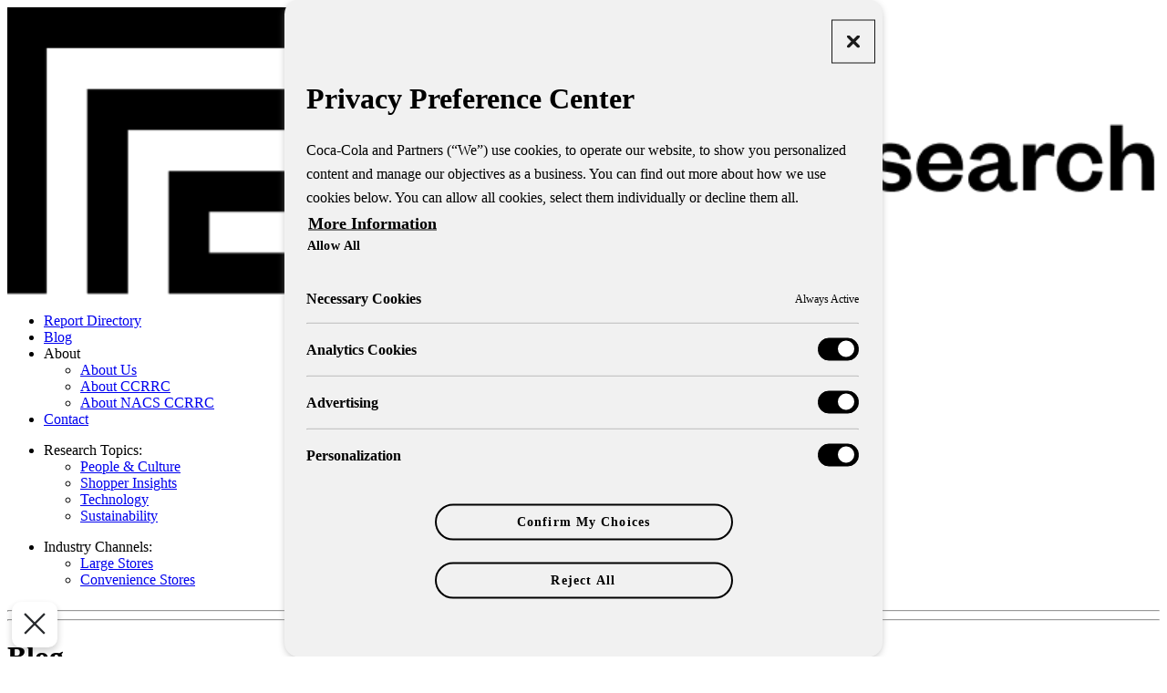

--- FILE ---
content_type: text/html
request_url: https://www.ccrrc.org/blog
body_size: 7143
content:
<!DOCTYPE HTML>
<html lang="en-US">
<head>
    <meta charset="UTF-8"/>
    <title>Blog | Expert Analysis &amp; Insights for Retailers | CCRRC</title>
    
    
    <meta name="description" content="Exclusive research blog for grocery &amp; convenience store leaders. Find in-depth analysis on retail trends, consumer behavior, and operational strategies here."/>
    <meta name="template" content="general-page"/>
    <meta name="viewport" content="width=device-width, initial-scale=1"/>
    

    
        <script defer="defer" type="text/javascript" src="https://rum.hlx.page/.rum/@adobe/helix-rum-js@%5E2/dist/rum-standalone.js" data-routing="program=58902,environment=658605,tier=publish"></script>
<link as="style" href="https://static-p58902-e658605.adobeaemcloud.com/9d46c125e5d68c0254b180ae26c769f32872183b84f4c84c53c1f34adc8de0c0/theme.css" rel="preload stylesheet" type="text/css">
    
        
    

    <!-- OneTrust has to be loaded early due to the performance reason -->
    
        
            <!-- OneTrust Cookies Consent Notice start for ccrrc.org -->
<script src="https://cdn.cookielaw.org/scripttemplates/otSDKStub.js" data-document-language="true" type="text/javascript" charset="UTF-8" data-domain-script="8cc2bb3a-4503-4860-98d7-b60f68c2c196"></script>
<script type="text/javascript">
function OptanonWrapper() { }
</script>
<!-- OneTrust Cookies Consent Notice end for ccrrc.org -->
        
        
    

    

    

    
    

    <meta name="cepVersion" content="1.1189.0"/>
    
    <meta name="publicationDate" content="2025-10-24T16:30:00Z"/>
    
    
    
    
    
    
    
    
    <meta name="instanceName" content="cbb654b9d-thbsf"/>
    
    
    <meta name="basicAuthProtected" content="false"/>

    
    

    
    

    <!-- OpenGraph meta tags for Facebook -->
    <meta property="og:title" content="Blog | Expert Analysis &amp; Insights for Retailers | CCRRC"/>
    <meta property="og:description" content="Exclusive research blog for grocery &amp; convenience store leaders. Find in-depth analysis on retail trends, consumer behavior, and operational strategies here."/>
    <meta property="og:image"/>
    <meta property="og:image:alt"/>
    <meta property="og:url"/>
    <meta property="og:type" content="website"/>
    <meta property="og:site_name"/>

    <!-- TwitterCard meta tags -->
    

    <!-- PWA Configuration for iOS -->
    
<meta name="apple-mobile-web-app-capable" content="yes"/>
<link rel="apple-touch-startup-image" media="screen and (device-width: 440px) and (device-height: 956px) and (-webkit-device-pixel-ratio: 3) and (orientation: landscape)" href="https://static-p58902-e658605.adobeaemcloud.com/9d46c125e5d68c0254b180ae26c769f32872183b84f4c84c53c1f34adc8de0c0/resources/splash-screens/iPhone_16_Pro_Max_landscape.png"/>
<link rel="apple-touch-startup-image" media="screen and (device-width: 402px) and (device-height: 874px) and (-webkit-device-pixel-ratio: 3) and (orientation: landscape)" href="https://static-p58902-e658605.adobeaemcloud.com/9d46c125e5d68c0254b180ae26c769f32872183b84f4c84c53c1f34adc8de0c0/resources/splash-screens/iPhone_16_Pro_landscape.png"/>
<link rel="apple-touch-startup-image" media="screen and (device-width: 430px) and (device-height: 932px) and (-webkit-device-pixel-ratio: 3) and (orientation: landscape)" href="https://static-p58902-e658605.adobeaemcloud.com/9d46c125e5d68c0254b180ae26c769f32872183b84f4c84c53c1f34adc8de0c0/resources/splash-screens/iPhone_16_Pl__iPhone_15_Pro_Max__iPhone_15_Pl__iPhone_14_Pro_Max_land.png"/>
<link rel="apple-touch-startup-image" media="screen and (device-width: 393px) and (device-height: 852px) and (-webkit-device-pixel-ratio: 3) and (orientation: landscape)" href="https://static-p58902-e658605.adobeaemcloud.com/9d46c125e5d68c0254b180ae26c769f32872183b84f4c84c53c1f34adc8de0c0/resources/splash-screens/iPhone_16__iPhone_15_Pro__iPhone_15__iPhone_14_Pro_landscape.png"/>
<link rel="apple-touch-startup-image" media="screen and (device-width: 428px) and (device-height: 926px) and (-webkit-device-pixel-ratio: 3) and (orientation: landscape)" href="https://static-p58902-e658605.adobeaemcloud.com/9d46c125e5d68c0254b180ae26c769f32872183b84f4c84c53c1f34adc8de0c0/resources/splash-screens/iPhone_14_Plus__iPhone_13_Pro_Max__iPhone_12_Pro_Max_landscape.png"/>
<link rel="apple-touch-startup-image" media="screen and (device-width: 390px) and (device-height: 844px) and (-webkit-device-pixel-ratio: 3) and (orientation: landscape)" href="https://static-p58902-e658605.adobeaemcloud.com/9d46c125e5d68c0254b180ae26c769f32872183b84f4c84c53c1f34adc8de0c0/resources/splash-screens/iPhone_14__iPhone_13_Pro__iPhone_13__iPhone_12_Pro__iPhone_12_land.png"/>
<link rel="apple-touch-startup-image" media="screen and (device-width: 375px) and (device-height: 812px) and (-webkit-device-pixel-ratio: 3) and (orientation: landscape)" href="https://static-p58902-e658605.adobeaemcloud.com/9d46c125e5d68c0254b180ae26c769f32872183b84f4c84c53c1f34adc8de0c0/resources/splash-screens/iPhone_13_mi__iPhone_12_mi__iPhone_11_Pro__iPhone_XS__iPhone_X_land.png"/>
<link rel="apple-touch-startup-image" media="screen and (device-width: 414px) and (device-height: 896px) and (-webkit-device-pixel-ratio: 3) and (orientation: landscape)" href="https://static-p58902-e658605.adobeaemcloud.com/9d46c125e5d68c0254b180ae26c769f32872183b84f4c84c53c1f34adc8de0c0/resources/splash-screens/iPhone_11_Pro_Max__iPhone_XS_Max_landscape.png"/>
<link rel="apple-touch-startup-image" media="screen and (device-width: 414px) and (device-height: 896px) and (-webkit-device-pixel-ratio: 2) and (orientation: landscape)" href="https://static-p58902-e658605.adobeaemcloud.com/9d46c125e5d68c0254b180ae26c769f32872183b84f4c84c53c1f34adc8de0c0/resources/splash-screens/iPhone_11__iPhone_XR_landscape.png"/>
<link rel="apple-touch-startup-image" media="screen and (device-width: 414px) and (device-height: 736px) and (-webkit-device-pixel-ratio: 3) and (orientation: landscape)" href="https://static-p58902-e658605.adobeaemcloud.com/9d46c125e5d68c0254b180ae26c769f32872183b84f4c84c53c1f34adc8de0c0/resources/splash-screens/iPhone_8_Plus__iPhone_7_Plus__iPhone_6s_Plus__iPhone_6_Plus_landscape.png"/>
<link rel="apple-touch-startup-image" media="screen and (device-width: 375px) and (device-height: 667px) and (-webkit-device-pixel-ratio: 2) and (orientation: landscape)" href="https://static-p58902-e658605.adobeaemcloud.com/9d46c125e5d68c0254b180ae26c769f32872183b84f4c84c53c1f34adc8de0c0/resources/splash-screens/iPhone_8__iPhone_7__iPhone_6s__iPhone_6__4.7__iPhone_SE_landscape.png"/>
<link rel="apple-touch-startup-image" media="screen and (device-width: 320px) and (device-height: 568px) and (-webkit-device-pixel-ratio: 2) and (orientation: landscape)" href="https://static-p58902-e658605.adobeaemcloud.com/9d46c125e5d68c0254b180ae26c769f32872183b84f4c84c53c1f34adc8de0c0/resources/splash-screens/4__iPhone_SE__iPod_touch_5th_generation_and_later_landscape.png"/>
<link rel="apple-touch-startup-image" media="screen and (device-width: 1032px) and (device-height: 1376px) and (-webkit-device-pixel-ratio: 2) and (orientation: landscape)" href="https://static-p58902-e658605.adobeaemcloud.com/9d46c125e5d68c0254b180ae26c769f32872183b84f4c84c53c1f34adc8de0c0/resources/splash-screens/13__iPad_Pro_M4_landscape.png"/>
<link rel="apple-touch-startup-image" media="screen and (device-width: 1024px) and (device-height: 1366px) and (-webkit-device-pixel-ratio: 2) and (orientation: landscape)" href="https://static-p58902-e658605.adobeaemcloud.com/9d46c125e5d68c0254b180ae26c769f32872183b84f4c84c53c1f34adc8de0c0/resources/splash-screens/12.9__iPad_Pro_landscape.png"/>
<link rel="apple-touch-startup-image" media="screen and (device-width: 834px) and (device-height: 1210px) and (-webkit-device-pixel-ratio: 2) and (orientation: landscape)" href="https://static-p58902-e658605.adobeaemcloud.com/9d46c125e5d68c0254b180ae26c769f32872183b84f4c84c53c1f34adc8de0c0/resources/splash-screens/11__iPad_Pro_M4_landscape.png"/>
<link rel="apple-touch-startup-image" media="screen and (device-width: 834px) and (device-height: 1194px) and (-webkit-device-pixel-ratio: 2) and (orientation: landscape)" href="https://static-p58902-e658605.adobeaemcloud.com/9d46c125e5d68c0254b180ae26c769f32872183b84f4c84c53c1f34adc8de0c0/resources/splash-screens/11__iPad_Pro__10.5__iPad_Pro_landscape.png"/>
<link rel="apple-touch-startup-image" media="screen and (device-width: 820px) and (device-height: 1180px) and (-webkit-device-pixel-ratio: 2) and (orientation: landscape)" href="https://static-p58902-e658605.adobeaemcloud.com/9d46c125e5d68c0254b180ae26c769f32872183b84f4c84c53c1f34adc8de0c0/resources/splash-screens/10.9__iPad_Air_landscape.png"/>
<link rel="apple-touch-startup-image" media="screen and (device-width: 834px) and (device-height: 1112px) and (-webkit-device-pixel-ratio: 2) and (orientation: landscape)" href="https://static-p58902-e658605.adobeaemcloud.com/9d46c125e5d68c0254b180ae26c769f32872183b84f4c84c53c1f34adc8de0c0/resources/splash-screens/10.5__iPad_Air_landscape.png"/>
<link rel="apple-touch-startup-image" media="screen and (device-width: 810px) and (device-height: 1080px) and (-webkit-device-pixel-ratio: 2) and (orientation: landscape)" href="https://static-p58902-e658605.adobeaemcloud.com/9d46c125e5d68c0254b180ae26c769f32872183b84f4c84c53c1f34adc8de0c0/resources/splash-screens/10.2__iPad_landscape.png"/>
<link rel="apple-touch-startup-image" media="screen and (device-width: 768px) and (device-height: 1024px) and (-webkit-device-pixel-ratio: 2) and (orientation: landscape)" href="https://static-p58902-e658605.adobeaemcloud.com/9d46c125e5d68c0254b180ae26c769f32872183b84f4c84c53c1f34adc8de0c0/resources/splash-screens/9.7__iPad_Pro__7.9__iPad_mini__9.7__iPad_Air__9.7__iPad_landscape.png"/>
<link rel="apple-touch-startup-image" media="screen and (device-width: 744px) and (device-height: 1133px) and (-webkit-device-pixel-ratio: 2) and (orientation: landscape)" href="https://static-p58902-e658605.adobeaemcloud.com/9d46c125e5d68c0254b180ae26c769f32872183b84f4c84c53c1f34adc8de0c0/resources/splash-screens/8.3__iPad_Mini_landscape.png"/>
<link rel="apple-touch-startup-image" media="screen and (device-width: 440px) and (device-height: 956px) and (-webkit-device-pixel-ratio: 3) and (orientation: portrait)" href="https://static-p58902-e658605.adobeaemcloud.com/9d46c125e5d68c0254b180ae26c769f32872183b84f4c84c53c1f34adc8de0c0/resources/splash-screens/iPhone_16_Pro_Max_portrait.png"/>
<link rel="apple-touch-startup-image" media="screen and (device-width: 402px) and (device-height: 874px) and (-webkit-device-pixel-ratio: 3) and (orientation: portrait)" href="https://static-p58902-e658605.adobeaemcloud.com/9d46c125e5d68c0254b180ae26c769f32872183b84f4c84c53c1f34adc8de0c0/resources/splash-screens/iPhone_16_Pro_portrait.png"/>
<link rel="apple-touch-startup-image" media="screen and (device-width: 430px) and (device-height: 932px) and (-webkit-device-pixel-ratio: 3) and (orientation: portrait)" href="https://static-p58902-e658605.adobeaemcloud.com/9d46c125e5d68c0254b180ae26c769f32872183b84f4c84c53c1f34adc8de0c0/resources/splash-screens/iPhone_16_Pl__iPhone_15_Pro_Max__iPhone_15_Pl__iPhone_14_Pro_Max_port.png"/>
<link rel="apple-touch-startup-image" media="screen and (device-width: 393px) and (device-height: 852px) and (-webkit-device-pixel-ratio: 3) and (orientation: portrait)" href="https://static-p58902-e658605.adobeaemcloud.com/9d46c125e5d68c0254b180ae26c769f32872183b84f4c84c53c1f34adc8de0c0/resources/splash-screens/iPhone_16__iPhone_15_Pro__iPhone_15__iPhone_14_Pro_portrait.png"/>
<link rel="apple-touch-startup-image" media="screen and (device-width: 428px) and (device-height: 926px) and (-webkit-device-pixel-ratio: 3) and (orientation: portrait)" href="https://static-p58902-e658605.adobeaemcloud.com/9d46c125e5d68c0254b180ae26c769f32872183b84f4c84c53c1f34adc8de0c0/resources/splash-screens/iPhone_14_Plus__iPhone_13_Pro_Max__iPhone_12_Pro_Max_portrait.png"/>
<link rel="apple-touch-startup-image" media="screen and (device-width: 390px) and (device-height: 844px) and (-webkit-device-pixel-ratio: 3) and (orientation: portrait)" href="https://static-p58902-e658605.adobeaemcloud.com/9d46c125e5d68c0254b180ae26c769f32872183b84f4c84c53c1f34adc8de0c0/resources/splash-screens/iPhone_14__iPhone_13_Pro__iPhone_13__iPhone_12_Pro__iPhone_12_port.png"/>
<link rel="apple-touch-startup-image" media="screen and (device-width: 375px) and (device-height: 812px) and (-webkit-device-pixel-ratio: 3) and (orientation: portrait)" href="https://static-p58902-e658605.adobeaemcloud.com/9d46c125e5d68c0254b180ae26c769f32872183b84f4c84c53c1f34adc8de0c0/resources/splash-screens/iPhone_13_mi__iPhone_12_mi__iPhone_11_Pro__iPhone_XS__iPhone_X_port.png"/>
<link rel="apple-touch-startup-image" media="screen and (device-width: 414px) and (device-height: 896px) and (-webkit-device-pixel-ratio: 3) and (orientation: portrait)" href="https://static-p58902-e658605.adobeaemcloud.com/9d46c125e5d68c0254b180ae26c769f32872183b84f4c84c53c1f34adc8de0c0/resources/splash-screens/iPhone_11_Pro_Max__iPhone_XS_Max_portrait.png"/>
<link rel="apple-touch-startup-image" media="screen and (device-width: 414px) and (device-height: 896px) and (-webkit-device-pixel-ratio: 2) and (orientation: portrait)" href="https://static-p58902-e658605.adobeaemcloud.com/9d46c125e5d68c0254b180ae26c769f32872183b84f4c84c53c1f34adc8de0c0/resources/splash-screens/iPhone_11__iPhone_XR_portrait.png"/>
<link rel="apple-touch-startup-image" media="screen and (device-width: 414px) and (device-height: 736px) and (-webkit-device-pixel-ratio: 3) and (orientation: portrait)" href="https://static-p58902-e658605.adobeaemcloud.com/9d46c125e5d68c0254b180ae26c769f32872183b84f4c84c53c1f34adc8de0c0/resources/splash-screens/iPhone_8_Plus__iPhone_7_Plus__iPhone_6s_Plus__iPhone_6_Plus_portrait.png"/>
<link rel="apple-touch-startup-image" media="screen and (device-width: 375px) and (device-height: 667px) and (-webkit-device-pixel-ratio: 2) and (orientation: portrait)" href="https://static-p58902-e658605.adobeaemcloud.com/9d46c125e5d68c0254b180ae26c769f32872183b84f4c84c53c1f34adc8de0c0/resources/splash-screens/iPhone_8__iPhone_7__iPhone_6s__iPhone_6__4.7__iPhone_SE_portrait.png"/>
<link rel="apple-touch-startup-image" media="screen and (device-width: 320px) and (device-height: 568px) and (-webkit-device-pixel-ratio: 2) and (orientation: portrait)" href="https://static-p58902-e658605.adobeaemcloud.com/9d46c125e5d68c0254b180ae26c769f32872183b84f4c84c53c1f34adc8de0c0/resources/splash-screens/4__iPhone_SE__iPod_touch_5th_generation_and_later_portrait.png"/>
<link rel="apple-touch-startup-image" media="screen and (device-width: 1032px) and (device-height: 1376px) and (-webkit-device-pixel-ratio: 2) and (orientation: portrait)" href="https://static-p58902-e658605.adobeaemcloud.com/9d46c125e5d68c0254b180ae26c769f32872183b84f4c84c53c1f34adc8de0c0/resources/splash-screens/13__iPad_Pro_M4_portrait.png"/>
<link rel="apple-touch-startup-image" media="screen and (device-width: 1024px) and (device-height: 1366px) and (-webkit-device-pixel-ratio: 2) and (orientation: portrait)" href="https://static-p58902-e658605.adobeaemcloud.com/9d46c125e5d68c0254b180ae26c769f32872183b84f4c84c53c1f34adc8de0c0/resources/splash-screens/12.9__iPad_Pro_portrait.png"/>
<link rel="apple-touch-startup-image" media="screen and (device-width: 834px) and (device-height: 1210px) and (-webkit-device-pixel-ratio: 2) and (orientation: portrait)" href="https://static-p58902-e658605.adobeaemcloud.com/9d46c125e5d68c0254b180ae26c769f32872183b84f4c84c53c1f34adc8de0c0/resources/splash-screens/11__iPad_Pro_M4_portrait.png"/>
<link rel="apple-touch-startup-image" media="screen and (device-width: 834px) and (device-height: 1194px) and (-webkit-device-pixel-ratio: 2) and (orientation: portrait)" href="https://static-p58902-e658605.adobeaemcloud.com/9d46c125e5d68c0254b180ae26c769f32872183b84f4c84c53c1f34adc8de0c0/resources/splash-screens/11__iPad_Pro__10.5__iPad_Pro_portrait.png"/>
<link rel="apple-touch-startup-image" media="screen and (device-width: 820px) and (device-height: 1180px) and (-webkit-device-pixel-ratio: 2) and (orientation: portrait)" href="https://static-p58902-e658605.adobeaemcloud.com/9d46c125e5d68c0254b180ae26c769f32872183b84f4c84c53c1f34adc8de0c0/resources/splash-screens/10.9__iPad_Air_portrait.png"/>
<link rel="apple-touch-startup-image" media="screen and (device-width: 834px) and (device-height: 1112px) and (-webkit-device-pixel-ratio: 2) and (orientation: portrait)" href="https://static-p58902-e658605.adobeaemcloud.com/9d46c125e5d68c0254b180ae26c769f32872183b84f4c84c53c1f34adc8de0c0/resources/splash-screens/10.5__iPad_Air_portrait.png"/>
<link rel="apple-touch-startup-image" media="screen and (device-width: 810px) and (device-height: 1080px) and (-webkit-device-pixel-ratio: 2) and (orientation: portrait)" href="https://static-p58902-e658605.adobeaemcloud.com/9d46c125e5d68c0254b180ae26c769f32872183b84f4c84c53c1f34adc8de0c0/resources/splash-screens/10.2__iPad_portrait.png"/>
<link rel="apple-touch-startup-image" media="screen and (device-width: 768px) and (device-height: 1024px) and (-webkit-device-pixel-ratio: 2) and (orientation: portrait)" href="https://static-p58902-e658605.adobeaemcloud.com/9d46c125e5d68c0254b180ae26c769f32872183b84f4c84c53c1f34adc8de0c0/resources/splash-screens/9.7__iPad_Pro__7.9__iPad_mini__9.7__iPad_Air__9.7__iPad_portrait.png"/>
<link rel="apple-touch-startup-image" media="screen and (device-width: 744px) and (device-height: 1133px) and (-webkit-device-pixel-ratio: 2) and (orientation: portrait)" href="https://static-p58902-e658605.adobeaemcloud.com/9d46c125e5d68c0254b180ae26c769f32872183b84f4c84c53c1f34adc8de0c0/resources/splash-screens/8.3__iPad_Mini_portrait.png"/>



    

    
    
<link rel="canonical" href="https://ccrrc.org/blog"/>


    






    
        
    
    <!-- Google Tag Manager -->
<script>(function(w,d,s,l,i){w[l]=w[l]||[];w[l].push({'gtm.start':new Date().getTime(),event:'gtm.js'});var f=d.getElementsByTagName(s)[0],j=d.createElement(s),dl=l!='dataLayer'?'&l='+l:'';j.async=true;j.src='https://www.googletagmanager.com/gtm.js?id='+i+dl;f.parentNode.insertBefore(j,f);})(window,document,'script','dataLayer','GTM-TKR6J36C');</script>
<!-- End Google Tag Manager -->


<script type="text/javascript">
    const CepDataLayer = {
        push: (args) => {
            if (window.adobeDataLayer) {
                adobeDataLayer.push(args);
            }
            if (window.dataLayer) {
                dataLayer.push(args);
            }
        }
    }
</script>

<link rel="apple-touch-icon" sizes="180x180" href="https://static-p58902-e658605.adobeaemcloud.com/9d46c125e5d68c0254b180ae26c769f32872183b84f4c84c53c1f34adc8de0c0/resources/favicons/apple-touch-icon.png"/>
<link rel="icon" type="image/png" sizes="32x32" href="https://static-p58902-e658605.adobeaemcloud.com/9d46c125e5d68c0254b180ae26c769f32872183b84f4c84c53c1f34adc8de0c0/resources/favicons/favicon-32x32.png"/>
<link rel="icon" type="image/png" sizes="16x16" href="https://static-p58902-e658605.adobeaemcloud.com/9d46c125e5d68c0254b180ae26c769f32872183b84f4c84c53c1f34adc8de0c0/resources/favicons/favicon-16x16.png"/>
<link rel="mask-icon" href="https://static-p58902-e658605.adobeaemcloud.com/9d46c125e5d68c0254b180ae26c769f32872183b84f4c84c53c1f34adc8de0c0/resources/favicons/safari-pinned-tab.svg" color="#000000"/>






    



    
    
    

    

    
    
    <link rel="stylesheet" href="/etc.clientlibs/cep/clientlibs/clientlib-base.lc-c7b8f7bf2e46e30b30cc094095990aac-lc.min.css" type="text/css">


    
    
    <script async src="/etc.clientlibs/core/wcm/components/commons/datalayer/v2/clientlibs/core.wcm.components.commons.datalayer.v2.lc-1e0136bad0acfb78be509234578e44f9-lc.min.js"></script>


    
    <script async src="/etc.clientlibs/core/wcm/components/commons/datalayer/acdl/core.wcm.components.commons.datalayer.acdl.lc-bf921af342fd2c40139671dbf0920a1f-lc.min.js"></script>



    
    
</head>
<body class="page basicpage" id="page-68d3284617" data-cmp-link-accessibility-enabled data-cmp-link-accessibility-text="opens in a new tab" data-cmp-data-layer-enabled>
<script>
	window.tccc = window.tccc || {};
	window.tccc.cloudsearch = "ccrrc_us_en";
</script>
<script>
    window.adobeDataLayer = window.adobeDataLayer || [];
    adobeDataLayer.push({
        page: JSON.parse("{\x22page\u002D68d3284617\x22:{\x22@type\x22:\x22cep\/components\/page\x22,\x22repo:modifyDate\x22:\x222025\u002D10\u002D24T16:30:14Z\x22,\x22dc:title\x22:\x22Blog\x22,\x22dc:description\x22:\x22Exclusive research blog for grocery \x26 convenience store leaders. Find in\u002Ddepth analysis on retail trends, consumer behavior, and operational strategies here.\x22,\x22xdm:template\x22:\x22\/conf\/ccrrc\/settings\/wcm\/templates\/general\u002Dpage\x22,\x22xdm:language\x22:\x22en\x22,\x22xdm:tags\x22:[],\x22repo:path\x22:\x22\/content\/ccrrc\/us\/en\/blog.html\x22}}"),
        event: 'cmp:show',
        eventInfo: {
            path: 'page.page\u002D68d3284617'
        }
    });
</script>
<script>
    const siteSection = '';
    if (siteSection !== '') {
        CepDataLayer.push({
            event: 'site_context',
            site_section: siteSection
        });
    }
</script>


    




    


    <!-- Google Tag Manager (noscript) -->
<noscript><iframe src="https://www.googletagmanager.com/ns.html?id=GTM-TKR6J36C" height="0" width="0" style="display:none;visibility:hidden"></iframe></noscript>
<!-- End Google Tag Manager (noscript) -->



    <div id="single-sdk-config"></div>


    <div id="user-onboarding-config" data-config='[]' data-welcome-screen-config='{"skipButtonLabel":"","heading":"","description":"","setupButtonLabel":""}'></div>

<div class="root container responsivegrid">

    
    
    
    
    <div id="container-40051c8dd3" class="cmp-container">

        

        
        <header class="experiencefragment xf-header">

    <div class="cmp-experiencefragment cmp-experiencefragment--header" data-path="/content/experience-fragments/ccrrc/us/en/demo/header/master/jcr:content">


    
    
    
    
    <div id="container-73f16fa671" class="cmp-container">

        

        
        <div class="container responsivegrid">

    
    
    
    
    <div id="container-ad8ab8770d" class="cmp-container">

        

        
        <div class="container responsivegrid">

    
    
    
    
    <div id="navigation" class="cmp-container">

        

        
        <div class="adaptiveImage image"><div data-asset-id="febb2440-815c-4ba0-bc34-2f5684b3b2e0" id="adaptiveImage-2eb1a27c65" data-cmp-data-layer="{&#34;adaptiveImage-2eb1a27c65&#34;:{&#34;@type&#34;:&#34;cep/components/adaptiveImage&#34;,&#34;repo:modifyDate&#34;:&#34;2025-08-21T16:15:08Z&#34;,&#34;xdm:linkURL&#34;:&#34;/&#34;,&#34;image&#34;:{&#34;repo:id&#34;:&#34;febb2440-815c-4ba0-bc34-2f5684b3b2e0&#34;,&#34;repo:modifyDate&#34;:&#34;2025-04-23T19:37:57Z&#34;,&#34;@type&#34;:&#34;image/png&#34;,&#34;repo:path&#34;:&#34;/content/dam/ccrrc/us/en/header-footer/Header Logo.png&#34;}}}" class="cmp-adaptive-image cmp-image" itemscope itemtype="http://schema.org/ImageObject">
    <a class="cmp-image__link" data-cmp-clickable href="/">
        
    <picture>
        
        
        <source srcset="/content/dam/ccrrc/us/en/header-footer/Header%20Logo.png/width100.png 100w,/content/dam/ccrrc/us/en/header-footer/Header%20Logo.png/width200.png 200w,/content/dam/ccrrc/us/en/header-footer/Header%20Logo.png/width380.png 380w,/content/dam/ccrrc/us/en/header-footer/Header%20Logo.png/width500.png 500w,/content/dam/ccrrc/us/en/header-footer/Header%20Logo.png/width767.png 767w,/content/dam/ccrrc/us/en/header-footer/Header%20Logo.png/width1024.png 1024w,/content/dam/ccrrc/us/en/header-footer/Header%20Logo.png/width1338.png 1338w,/content/dam/ccrrc/us/en/header-footer/Header%20Logo.png/width1960.png 1960w,/content/dam/ccrrc/us/en/header-footer/Header%20Logo.png/width2674.png 2674w,/content/dam/ccrrc/us/en/header-footer/Header%20Logo.png/width3840.png 3840w" width="819" height="204"/>
        <img src="/content/dam/ccrrc/us/en/header-footer/Header%20Logo.png" class="cmp-image__image" itemprop="contentUrl" alt="CCRRC Logo"/>
    </picture>


        
    </a>
    
    
</div>

    

</div>
<div class="text">
<div data-cmp-data-layer="{&#34;text-d3a83ab412&#34;:{&#34;@type&#34;:&#34;cep/components/text&#34;,&#34;repo:modifyDate&#34;:&#34;2025-07-16T14:57:59Z&#34;,&#34;xdm:text&#34;:&#34;&lt;ul>\r\n&lt;li>&lt;a href=\&#34;/content/ccrrc/us/en/report-directory.html\&#34; title=\&#34;report directory\&#34;>Report Directory&lt;/a>&lt;/li>\r\n&lt;li>&lt;a href=\&#34;/content/ccrrc/us/en/blog.html\&#34; title=\&#34;blog\&#34;>Blog&lt;/a>&lt;/li>\r\n&lt;li>About&lt;ul>\r\n&lt;li>&lt;a href=\&#34;/content/ccrrc/us/en/about-us.html\&#34; title=\&#34;about us\&#34;>About Us&lt;/a>&lt;/li>\r\n&lt;li>&lt;a href=\&#34;/content/ccrrc/us/en/about-us/about-ccrrc.html\&#34; title=\&#34;about ccrrc\&#34;>About CCRRC&lt;/a>&lt;/li>\r\n&lt;li>&lt;a href=\&#34;/content/ccrrc/us/en/about-us/about-nacs-ccrrc.html\&#34; title=\&#34;same tab\&#34;>About NACS CCRRC&lt;/a>&lt;/li>\r\n&lt;/ul>\r\n&lt;/li>\r\n&lt;li>&lt;a href=\&#34;/content/ccrrc/us/en/contact.html\&#34; title=\&#34;contact\&#34;>Contact&lt;/a>&lt;/li>\r\n&lt;/ul>\r\n&#34;}}" id="text-d3a83ab412" class="cmp-text">
    <ul><li><a href="/report-directory" title="report directory">Report Directory</a></li><li><a href="/blog" title="blog">Blog</a></li><li>About<ul><li><a href="/about-us" title="about us">About Us</a></li><li><a href="/about-us/about-ccrrc" title="about ccrrc">About CCRRC</a></li><li><a href="/about-us/about-nacs-ccrrc" title="same tab">About NACS CCRRC</a></li></ul>
</li><li><a href="/contact" title="contact">Contact</a></li></ul>

</div>

    

</div>
<div class="text">
<div data-cmp-data-layer="{&#34;text-f7dc6b5c11&#34;:{&#34;@type&#34;:&#34;cep/components/text&#34;,&#34;repo:modifyDate&#34;:&#34;2025-07-17T15:11:27Z&#34;,&#34;xdm:text&#34;:&#34;&lt;ul>\r\n&lt;li>Research Topics:&lt;ul>\r\n&lt;li>&lt;a href=\&#34;/content/ccrrc/us/en/people-and-culture.html\&#34; title=\&#34;people and culture\&#34; target=\&#34;_self\&#34; rel=\&#34;noopener noreferrer\&#34;>People &amp;amp; Culture&lt;/a>&lt;/li>\r\n&lt;li>&lt;a href=\&#34;/content/ccrrc/us/en/shopper-insights.html\&#34; title=\&#34;shopper insights\&#34;>Shopper Insights&lt;/a>&lt;/li>\r\n&lt;li>&lt;a href=\&#34;/content/ccrrc/us/en/technology.html\&#34; title=\&#34;technology\&#34;>Technology&lt;/a>&lt;/li>\r\n&lt;li>&lt;a href=\&#34;/content/ccrrc/us/en/sustainability.html\&#34; title=\&#34;sustainability\&#34; target=\&#34;_self\&#34; rel=\&#34;noopener noreferrer\&#34;>Sustainability&lt;/a>&lt;/li>\r\n&lt;/ul>\r\n&lt;ul>\r\n&lt;/ul>\r\n&lt;/li>\r\n&lt;/ul>\r\n&#34;}}" id="text-f7dc6b5c11" class="cmp-text">
    <ul><li>Research Topics:<ul><li><a href="/people-and-culture" title="people and culture" target="_self" rel="noopener noreferrer">People &amp; Culture</a></li><li><a href="/shopper-insights" title="shopper insights">Shopper Insights</a></li><li><a href="/technology" title="technology">Technology</a></li><li><a href="/sustainability" title="sustainability" target="_self" rel="noopener noreferrer">Sustainability</a></li></ul>
<ul></ul>
</li></ul>

</div>

    

</div>
<div class="text">
<div data-cmp-data-layer="{&#34;text-79e2bc244c&#34;:{&#34;@type&#34;:&#34;cep/components/text&#34;,&#34;repo:modifyDate&#34;:&#34;2025-07-16T15:00:42Z&#34;,&#34;xdm:text&#34;:&#34;&lt;ul>\r\n&lt;li>Industry Channels:&lt;ul>\r\n&lt;li>&lt;a href=\&#34;/content/ccrrc/us/en/large-stores.html\&#34; title=\&#34;large stores\&#34;>Large Stores&lt;/a>&lt;/li>\r\n&lt;li>&lt;a href=\&#34;/content/ccrrc/us/en/convenience-stores.html\&#34; title=\&#34;convenience stores\&#34;>Convenience Stores&lt;/a>&lt;/li>\r\n&lt;/ul>\r\n&lt;ul>\r\n&lt;/ul>\r\n&lt;/li>\r\n&lt;/ul>\r\n&#34;}}" id="text-79e2bc244c" class="cmp-text">
    <ul><li>Industry Channels:<ul><li><a href="/large-stores" title="large stores">Large Stores</a></li><li><a href="/convenience-stores" title="convenience stores">Convenience Stores</a></li></ul>
<ul></ul>
</li></ul>

</div>

    

</div>

        
    </div>

</div>

        
    </div>

</div>

        
    </div>

</div>
    
    

    

</header>
<div class="container responsivegrid ccrrc-container">

    
    <div id="container-39df9ad652" class="cmp-container">
        


<div class="aem-Grid aem-Grid--12 aem-Grid--default--12 ">
    
    <div class="container responsivegrid ccrrc-container aem-GridColumn aem-GridColumn--default--12">

    
    
    
    
    <div id="container-90393a3abb" class="cmp-container">

        

        
        <div class="separator">
<div id="separator-95da4dc35c" class="cmp-separator">
    <hr class="cmp-separator__horizontal-rule"/>
</div></div>
<div class="container responsivegrid full-width ccrrc-container">

    
    
    
    
    <div id="container-adf4ab5973" class="cmp-container">

        

        
        <div class="separator large">
<div id="separator-93b1884558" class="cmp-separator">
    <hr class="cmp-separator__horizontal-rule"/>
</div></div>
<div class="title">
<div data-cmp-data-layer="{&#34;title-aa818eb225&#34;:{&#34;@type&#34;:&#34;cep/components/title&#34;,&#34;repo:modifyDate&#34;:&#34;2025-07-17T13:33:35Z&#34;,&#34;dc:title&#34;:&#34;Blog&#34;}}" id="title-aa818eb225" class="cmp-title">
    <h1 class="cmp-title__text">Blog</h1>
</div>

    

</div>
<div class="container responsivegrid columns-container two-columns-50-50 ccrrc-container">

    
    
    
    
    <div id="container-d829c42a56" class="cmp-container">

        

        
        <div class="container responsivegrid ccrrc-container">

    
    
    
    
    <div id="container-09ae715713" class="cmp-container">

        

        
        <div class="separator small">
<div id="separator-f315fc7cf8" class="cmp-separator">
    <hr class="cmp-separator__horizontal-rule"/>
</div></div>
<div class="text body-text ccrrc-text">
<div data-cmp-data-layer="{&#34;text-758ad37352&#34;:{&#34;@type&#34;:&#34;cep/components/text&#34;,&#34;repo:modifyDate&#34;:&#34;2025-07-17T13:49:28Z&#34;,&#34;xdm:text&#34;:&#34;&lt;p>Written by Coca-Cola Retailing Research Council subject matter experts and the Research Director, these blog posts showcase highlights from Council research reports.&lt;/p>\r\n&#34;}}" id="text-758ad37352" class="cmp-text">
    <p>Written by Coca&#x2011;Cola Retailing Research Council subject matter experts and the Research Director, these blog posts showcase highlights from Council research reports.</p>

</div>

    

</div>

        
    </div>

</div>
<div class="container responsivegrid ccrrc-container">

    
    
    
    
    <div id="container-8467b77daf" class="cmp-container">

        

        
        
        
    </div>

</div>

        
    </div>

</div>
<div class="separator">
<div id="separator-88d4fcc452" class="cmp-separator">
    <hr class="cmp-separator__horizontal-rule"/>
</div></div>
<div class="separator small">
<div id="separator-422673d4e3" class="cmp-separator">
    <hr class="cmp-separator__horizontal-rule"/>
</div></div>
<div class="container responsivegrid button-container ccrrc-container">

    
    
    
    
    <div id="container-e71a1d790d" class="cmp-container">

        

        
        <div class="button button--secondary button__icon-copy-link-left">
<button type="button" id="button-ddb6f86495" class="cmp-button" data-cmp-clickable data-cmp-data-layer="{&#34;button-ddb6f86495&#34;:{&#34;@type&#34;:&#34;cep/components/button&#34;,&#34;repo:modifyDate&#34;:&#34;2025-05-05T15:00:26Z&#34;,&#34;dc:title&#34;:&#34;Copy a link to this page&#34;}}">
    
    

    <span class="cmp-button__text">Copy a link to this page</span>
</button>
</div>
<div class="button button--secondary button__icon-arrow-right">
<a id="button-8b876e36e0" class="cmp-button" data-cmp-clickable data-cmp-data-layer="{&#34;button-8b876e36e0&#34;:{&#34;@type&#34;:&#34;cep/components/button&#34;,&#34;repo:modifyDate&#34;:&#34;2025-05-01T16:42:11Z&#34;,&#34;dc:title&#34;:&#34;Give us feedback&#34;,&#34;xdm:linkURL&#34;:&#34;/contact.html&#34;}}" href="/contact">
    
    

    <span class="cmp-button__text">Give us feedback</span>
</a>
</div>

        
    </div>

</div>
<div class="separator large">
<div id="separator-227a7bebb2" class="cmp-separator">
    <hr class="cmp-separator__horizontal-rule"/>
</div></div>

        
    </div>

</div>
<div class="container responsivegrid ccrrc-container">

    
    
    
    
    <div id="blog-directory" class="cmp-container">

        

        
        
        
    </div>

</div>

        
    </div>

</div>
<div class="mediaCenterSearchResult aem-GridColumn aem-GridColumn--default--12">
    <div id="searchResult" data-params='{
            &#34;searchMethod&#34;: &#34;contentType&#34;,
            &#34;labels&#34;: {
                &#34;errorViewLabel&#34;: &#34;Something went wrong&#34;,
                &#34;paginationPrevLabel&#34;: &#34;Prev&#34;,
                &#34;paginationNextLabel&#34;: &#34;Next&#34;,
                &#34;contentTypesHint&#34;: &#34;&#34;,
                &#34;showAllContentTypesLabel&#34;: &#34;&#34;
            },
            &#34;popularSearches&#34;:[],
            &#34;contentTypeFilters&#34;:[],
            &#34;renditions&#34;:[],
            &#34;dateFormat&#34;: &#34;&#34;,
            &#34;searchApiPrefix&#34;: &#34;&#34;
         }'></div>
    
        <link rel="stylesheet" href="https://static-p58902-e658605.adobeaemcloud.com/9d46c125e5d68c0254b180ae26c769f32872183b84f4c84c53c1f34adc8de0c0/search.css"/>
        <script src="https://static-p58902-e658605.adobeaemcloud.com/9d46c125e5d68c0254b180ae26c769f32872183b84f4c84c53c1f34adc8de0c0/search.js" defer type="text/javascript"></script>
    


</div>

    
</div>

    </div>

    
</div>
<footer class="experiencefragment xf-footer">

    <div class="cmp-experiencefragment cmp-experiencefragment--footer" data-path="/content/experience-fragments/ccrrc/us/en/demo/footer/master/jcr:content">


    
    <div id="container-408d439da1" class="cmp-container">
        


<div class="aem-Grid aem-Grid--12 aem-Grid--default--12 ">
    
    <div class="container responsivegrid aem-GridColumn aem-GridColumn--default--12">

    
    
    
    
    <div id="top-section" class="cmp-container">

        

        
        <div class="container responsivegrid">

    
    
    
    
    <div id="contact" class="cmp-container">

        

        
        <div class="adaptiveImage image"><div data-asset-id="303e80a2-7a68-4de8-a026-e120a5f6d47a" id="adaptiveImage-278ed70841" data-cmp-data-layer="{&#34;adaptiveImage-278ed70841&#34;:{&#34;@type&#34;:&#34;cep/components/adaptiveImage&#34;,&#34;repo:modifyDate&#34;:&#34;2025-08-21T16:15:41Z&#34;,&#34;xdm:linkURL&#34;:&#34;/&#34;,&#34;image&#34;:{&#34;repo:id&#34;:&#34;303e80a2-7a68-4de8-a026-e120a5f6d47a&#34;,&#34;repo:modifyDate&#34;:&#34;2025-04-23T20:16:19Z&#34;,&#34;@type&#34;:&#34;image/png&#34;,&#34;repo:path&#34;:&#34;/content/dam/ccrrc/us/en/header-footer/Footer Logo.png&#34;}}}" class="cmp-adaptive-image cmp-image" itemscope itemtype="http://schema.org/ImageObject">
    <a class="cmp-image__link" data-cmp-clickable href="/">
        
    <picture>
        
        
        <source srcset="/content/dam/ccrrc/us/en/header-footer/Footer%20Logo.png/width100.png 100w,/content/dam/ccrrc/us/en/header-footer/Footer%20Logo.png/width200.png 200w,/content/dam/ccrrc/us/en/header-footer/Footer%20Logo.png/width380.png 380w,/content/dam/ccrrc/us/en/header-footer/Footer%20Logo.png/width500.png 500w,/content/dam/ccrrc/us/en/header-footer/Footer%20Logo.png/width767.png 767w,/content/dam/ccrrc/us/en/header-footer/Footer%20Logo.png/width1024.png 1024w,/content/dam/ccrrc/us/en/header-footer/Footer%20Logo.png/width1338.png 1338w,/content/dam/ccrrc/us/en/header-footer/Footer%20Logo.png/width1960.png 1960w,/content/dam/ccrrc/us/en/header-footer/Footer%20Logo.png/width2674.png 2674w,/content/dam/ccrrc/us/en/header-footer/Footer%20Logo.png/width3840.png 3840w" width="652" height="164"/>
        <img src="/content/dam/ccrrc/us/en/header-footer/Footer%20Logo.png" class="cmp-image__image" itemprop="contentUrl" alt="CCRRC Logo"/>
    </picture>


        
    </a>
    
    
</div>

    

</div>
<div class="text">
<div data-cmp-data-layer="{&#34;text-ac189f531c&#34;:{&#34;@type&#34;:&#34;cep/components/text&#34;,&#34;repo:modifyDate&#34;:&#34;2025-07-17T16:03:19Z&#34;,&#34;xdm:text&#34;:&#34;&lt;p class=\&#34;social-icons\&#34;>&lt;a href=\&#34;https://www.linkedin.com/company/ccrrc/about/\&#34; class=\&#34;social-link linkedin\&#34; aria-label=\&#34;Linked In Icon\&#34; target=\&#34;_blank\&#34;>&lt;span class=\&#34;sr-only\&#34;>LinkedIn&lt;/span>&lt;/a>&lt;/p>\r\n&#34;}}" id="text-ac189f531c" class="cmp-text">
    <p class="social-icons"><a href="https://www.linkedin.com/company/ccrrc/about/" class="social-link linkedin" aria-label="Linked In Icon" target="_blank" rel="noopener noreferrer"><span class="sr-only">LinkedIn</span></a></p>

</div>

    

</div>

        
    </div>

</div>
<div class="container responsivegrid">

    
    
    
    
    <div id="container-9aa03b066e" class="cmp-container">

        

        
        <div class="text">
<div data-cmp-data-layer="{&#34;text-498a27058d&#34;:{&#34;@type&#34;:&#34;cep/components/text&#34;,&#34;repo:modifyDate&#34;:&#34;2025-08-21T16:14:57Z&#34;,&#34;xdm:text&#34;:&#34;&lt;ul>\r\n&lt;li>&lt;a href=\&#34;/\&#34; target=\&#34;_self\&#34; title=\&#34;home\&#34; rel=\&#34;noopener noreferrer\&#34;>Home&lt;/a>&lt;/li>\r\n&lt;li>&lt;a href=\&#34;/content/ccrrc/us/en/report-directory.html\&#34; title=\&#34;report directory\&#34;>Report Directory&lt;/a>&lt;/li>\r\n&lt;li>&lt;a href=\&#34;/content/ccrrc/us/en/blog.html\&#34; title=\&#34;blog\&#34;>Blog&lt;/a>&lt;/li>\r\n&lt;li>&lt;a href=\&#34;/content/ccrrc/us/en/about-us.html\&#34; title=\&#34;about us\&#34;>About Us&lt;/a>&lt;br>\r\n&lt;ul>\r\n&lt;li>&lt;a href=\&#34;/content/ccrrc/us/en/about-us/about-ccrrc.html\&#34; title=\&#34;about ccrrc\&#34;>About CCRRC&lt;/a>&lt;/li>\r\n&lt;li>&lt;a href=\&#34;/content/ccrrc/us/en/about-us/about-nacs-ccrrc.html\&#34; title=\&#34;same tab\&#34;>About NACS CCRRC&lt;/a>&lt;/li>\r\n&lt;/ul>\r\n&lt;/li>\r\n&lt;li>&lt;a href=\&#34;/content/ccrrc/us/en/contact.html\&#34; title=\&#34;contact\&#34;>Contact&lt;/a>&lt;/li>\r\n&lt;/ul>\r\n&#34;}}" id="text-498a27058d" class="cmp-text">
    <ul><li><a href="/" target="_self" title="home" rel="noopener noreferrer">Home</a></li><li><a href="/report-directory" title="report directory">Report Directory</a></li><li><a href="/blog" title="blog">Blog</a></li><li><a href="/about-us" title="about us">About Us</a><br />
<ul><li><a href="/about-us/about-ccrrc" title="about ccrrc">About CCRRC</a></li><li><a href="/about-us/about-nacs-ccrrc" title="same tab">About NACS CCRRC</a></li></ul>
</li><li><a href="/contact" title="contact">Contact</a></li></ul>

</div>

    

</div>

        
    </div>

</div>
<div class="container responsivegrid">

    
    
    
    
    <div id="container-2c2f11dcfe" class="cmp-container">

        

        
        <div class="container responsivegrid">

    
    
    
    
    <div id="container-4dca0716c1" class="cmp-container">

        

        
        <div class="text">
<div data-cmp-data-layer="{&#34;text-cdf1e5b59b&#34;:{&#34;@type&#34;:&#34;cep/components/text&#34;,&#34;repo:modifyDate&#34;:&#34;2025-07-16T15:06:30Z&#34;,&#34;xdm:text&#34;:&#34;&lt;ul>\r\n&lt;li>Research Topics:&lt;/li>\r\n&lt;li>&lt;a href=\&#34;/content/ccrrc/us/en/people-and-culture.html\&#34; title=\&#34;people and culture\&#34;>People &amp;amp; Culture&lt;/a>&lt;/li>\r\n&lt;li>&lt;a href=\&#34;/content/ccrrc/us/en/shopper-insights.html\&#34; title=\&#34;shopper insights\&#34;>Shopper Insights&lt;/a>&lt;/li>\r\n&lt;li>&lt;a href=\&#34;/content/ccrrc/us/en/technology.html\&#34; title=\&#34;technology\&#34;>Technology&lt;/a>&lt;/li>\r\n&lt;li>&lt;a href=\&#34;/content/ccrrc/us/en/technology.html\&#34; title=\&#34;sustainability\&#34;>Sustainability&lt;/a>&lt;/li>\r\n&lt;/ul>\r\n&#34;}}" id="text-cdf1e5b59b" class="cmp-text">
    <ul><li>Research Topics:</li><li><a href="/people-and-culture" title="people and culture">People &amp; Culture</a></li><li><a href="/shopper-insights" title="shopper insights">Shopper Insights</a></li><li><a href="/technology" title="technology">Technology</a></li><li><a href="/technology" title="sustainability">Sustainability</a></li></ul>

</div>

    

</div>

        
    </div>

</div>

        
    </div>

</div>
<div class="container responsivegrid">

    
    
    
    
    <div id="container-dad14c3587" class="cmp-container">

        

        
        <div class="text">
<div data-cmp-data-layer="{&#34;text-d3d311570d&#34;:{&#34;@type&#34;:&#34;cep/components/text&#34;,&#34;repo:modifyDate&#34;:&#34;2025-07-16T15:06:56Z&#34;,&#34;xdm:text&#34;:&#34;&lt;ul>\r\n&lt;li>Industry Channels:&lt;/li>\r\n&lt;li>&lt;a href=\&#34;/content/ccrrc/us/en/large-stores.html\&#34; title=\&#34;large stores\&#34;>Large Stores&lt;/a>&lt;/li>\r\n&lt;li>&lt;a href=\&#34;/content/ccrrc/us/en/convenience-stores.html\&#34; title=\&#34;convenience stores\&#34;>Convenience Stores&lt;/a>&lt;/li>\r\n&lt;/ul>\r\n&#34;}}" id="text-d3d311570d" class="cmp-text">
    <ul><li>Industry Channels:</li><li><a href="/large-stores" title="large stores">Large Stores</a></li><li><a href="/convenience-stores" title="convenience stores">Convenience Stores</a></li></ul>

</div>

    

</div>

        
    </div>

</div>
<div class="container responsivegrid">

    
    
    
    
    <div id="container-1ad5ba061b" class="cmp-container">

        

        
        <div class="text">
<div data-cmp-data-layer="{&#34;text-26442e4bb7&#34;:{&#34;@type&#34;:&#34;cep/components/text&#34;,&#34;repo:modifyDate&#34;:&#34;2025-07-17T16:03:34Z&#34;,&#34;xdm:text&#34;:&#34;&lt;p class=\&#34;social-icons\&#34;>&lt;a href=\&#34;https://www.linkedin.com/company/ccrrc/about/\&#34; class=\&#34;social-link linkedin\&#34; aria-label=\&#34;Linked In Icon\&#34; target=\&#34;_blank\&#34;>&lt;span class=\&#34;sr-only\&#34;>LinkedIn&lt;/span>&lt;/a>&lt;/p>\r\n&#34;}}" id="text-26442e4bb7" class="cmp-text">
    <p class="social-icons"><a href="https://www.linkedin.com/company/ccrrc/about/" class="social-link linkedin" aria-label="Linked In Icon" target="_blank" rel="noopener noreferrer"><span class="sr-only">LinkedIn</span></a></p>

</div>

    

</div>

        
    </div>

</div>

        
    </div>

</div>
<div class="container responsivegrid aem-GridColumn aem-GridColumn--default--12">

    
    
    
    
    <div id="bottom-section" class="cmp-container">

        

        
        <div class="text">
<div data-cmp-data-layer="{&#34;text-3b68134d02&#34;:{&#34;@type&#34;:&#34;cep/components/text&#34;,&#34;repo:modifyDate&#34;:&#34;2026-01-05T17:44:03Z&#34;,&#34;xdm:text&#34;:&#34;&lt;p>&lt;b>© 2026&amp;nbsp;&lt;/b>&lt;a title=\&#34;https://www.coca-colacompany.com/\&#34; href=\&#34;https://www.coca-colacompany.com/\&#34; target=\&#34;_blank\&#34; rel=\&#34;noopener noreferrer\&#34;>&lt;b>&lt;u>The Coca‑Cola® Company.&lt;/u>&lt;/b>&lt;/a>&lt;b>&amp;nbsp;All rights reserved&lt;/b>&lt;/p>\r\n&lt;p>&lt;a href=\&#34;https://www.coca-cola.com/us/en/legal/terms-of-service\&#34; title=\&#34;terms\&#34; target=\&#34;_blank\&#34; rel=\&#34;noopener noreferrer\&#34;>Terms&lt;/a>&lt;/p>\r\n&lt;p>&lt;a href=\&#34;https://www.coca-cola.com/us/en/legal/privacy-policy\&#34; title=\&#34;privacy\&#34; target=\&#34;_blank\&#34; rel=\&#34;noopener noreferrer\&#34;>Privacy&lt;/a>&lt;/p>\r\n&lt;p>&lt;a href=\&#34;https://www.coca-cola.com/us/en/legal/privacy-policy#privacy-rights-and-choices-for-specific-jurisdictions\&#34; title=\&#34;california notice\&#34; target=\&#34;_blank\&#34; rel=\&#34;noopener noreferrer\&#34;>California Notice at Collection&lt;/a>&lt;/p>\r\n&lt;p>&lt;a href=\&#34;https://www.coca-cola.com/us/en/legal/do-not-sell-or-share-my-personal-information\&#34; title=\&#34;do not share or sell my information\&#34; target=\&#34;_blank\&#34; rel=\&#34;noopener noreferrer\&#34;>Do not Sell or Share My Personal Information&lt;/a>&lt;/p>\r\n&#34;}}" id="text-3b68134d02" class="cmp-text">
    <p><b>© 2026 </b><a title="https://www.coca-colacompany.com/" href="https://www.coca-colacompany.com/" target="_blank" rel="noopener noreferrer"><b><u>The Coca‑Cola® Company.</u></b></a><b> All rights reserved</b></p>
<p><a href="https://www.coca-cola.com/us/en/legal/terms-of-service" title="terms" target="_blank" rel="noopener noreferrer">Terms</a></p>
<p><a href="https://www.coca-cola.com/us/en/legal/privacy-policy" title="privacy" target="_blank" rel="noopener noreferrer">Privacy</a></p>
<p><a href="https://www.coca-cola.com/us/en/legal/privacy-policy#privacy-rights-and-choices-for-specific-jurisdictions" title="california notice" target="_blank" rel="noopener noreferrer">California Notice at Collection</a></p>
<p><a href="https://www.coca-cola.com/us/en/legal/do-not-sell-or-share-my-personal-information" title="do not share or sell my information" target="_blank" rel="noopener noreferrer">Do not Sell or Share My Personal Information</a></p>

</div>

    

</div>

        
    </div>

</div>

    
</div>

    </div>

    
</div>
    
    

    

</footer>

        
    </div>

</div>







    <div id="side-widget-config" data-mode="loginSignup"></div>


<div id="age-gate-config"></div>

<div id="theme-url" data-theme-url="https://static-p58902-e658605.adobeaemcloud.com/9d46c125e5d68c0254b180ae26c769f32872183b84f4c84c53c1f34adc8de0c0"></div>





<div id="labels" data-labels="{&#34;prevLabel&#34;:&#34;Prev&#34;,&#34;loginButtonLabel&#34;:&#34;&#34;,&#34;continueLabel&#34;:&#34;&#34;,&#34;unsupportedBrowserHeader&#34;:&#34;Browser Not Supported&#34;,&#34;carouselPaginationItemLabel&#34;:&#34;Go to slide&#34;,&#34;loginModalHeading&#34;:&#34;&#34;,&#34;liveBadge&#34;:&#34;Live&#34;,&#34;closeButton&#34;:&#34;Close&#34;,&#34;share&#34;:&#34;Share&#34;,&#34;placeholder&#34;:&#34;&#34;,&#34;notificationsPermissionsNotGrantedErrorHeader&#34;:&#34;Permissions not granted&#34;,&#34;dislikeButtonAriaLabel&#34;:&#34;&#34;,&#34;iOSInstructionsDescription&#34;:&#34;\u003col\u003e\n\u003cli\u003eClick on\u0026nbsp;{{ios_share}}\u003c/li\u003e\n\u003cli\u003eChoose \u0026quot;Add to Home Screen\u0026quot;\u003c/li\u003e\n\u003cli\u003eOpen the application from your homescreen\u003c/li\u003e\n\u003cli\u003eClick subscribe again\u003c/li\u003e\n\u003c/ol\u003e\n&#34;,&#34;signupButtonLabel&#34;:&#34;&#34;,&#34;loginModalCloseButtonLabel&#34;:&#34;&#34;,&#34;months&#34;:&#34;&#34;,&#34;notificationsUnknownErrorDescription&#34;:&#34;\u003cp\u003eWe couldn\u0027t subscribe you to push notifications. Please try again / check in another browser.\u003c/p\u003e\n&#34;,&#34;confirmationHeader&#34;:&#34;You\u0027re Subscribed!&#34;,&#34;unknownErrorHeader&#34;:&#34;Unexpected Error Occurred&#34;,&#34;iOSInstructionsImage&#34;:&#34;/content/dam/onexp/global/icons/coke-logo.svg&#34;,&#34;linkCopied&#34;:&#34;Link copied&#34;,&#34;skipLabel&#34;:&#34;&#34;,&#34;notificationsPermissionsNotGrantedErrorDescription&#34;:&#34;\u003cp\u003ePermissions not granted. Subscription cannot be updated. If you want to subscribe, please reset browser permissions first.\u003c/p\u003e&#34;,&#34;copyCodeLabel&#34;:&#34;Copy Code&#34;,&#34;loginModalDescription&#34;:&#34;&#34;,&#34;showMore&#34;:&#34;Show More&#34;,&#34;notificationsUnknownErrorHeader&#34;:&#34;Ups! Something went wrong&#34;,&#34;nextLabel&#34;:&#34;Next&#34;,&#34;days&#34;:&#34;&#34;,&#34;unknownErrorMsgLabel&#34;:&#34;Unexpected error occurred, try again later&#34;,&#34;showLess&#34;:&#34;Show Less&#34;,&#34;likeButtonAriaLabel&#34;:&#34;&#34;,&#34;showModal&#34;:&#34;Show More&#34;,&#34;iOSInstructionsHeader&#34;:&#34;Install the app to receive notifications&#34;,&#34;unsupportedBrowserDescription&#34;:&#34;\u003cp\u003eThis browser doesn\u0027t support notifications. If you opened the page inside Social Media app, please open the page in a standard browser. Please also make sure that you\u0027re running at least iOS 16.4+ / latest Android version.\u003c/p\u003e\n&#34;,&#34;codeClickedLabel&#34;:&#34;Code copied&#34;,&#34;confirmationDescription&#34;:&#34;\u003cp\u003eYou have successfully subscribed to receive notifications.\u003c/p\u003e\n&#34;}"></div>

<div id="one-trust-config" data-cookie-banner-v2-enabled="false" data-regions="[]"></div>

    
    
    <script src="/etc.clientlibs/core/wcm/components/commons/site/clientlibs/container.lc-0a6aff292f5cc42142779cde92054524-lc.min.js"></script>
<script src="/etc.clientlibs/cep/clientlibs/clientlib-base.lc-f54bcc9456cf289fb257b9499b24226e-lc.min.js"></script>


    

    

    

    
    <script src="https://static-p58902-e658605.adobeaemcloud.com/9d46c125e5d68c0254b180ae26c769f32872183b84f4c84c53c1f34adc8de0c0/theme.js" async type="text/javascript"></script>
    
    


</body>
</html>
